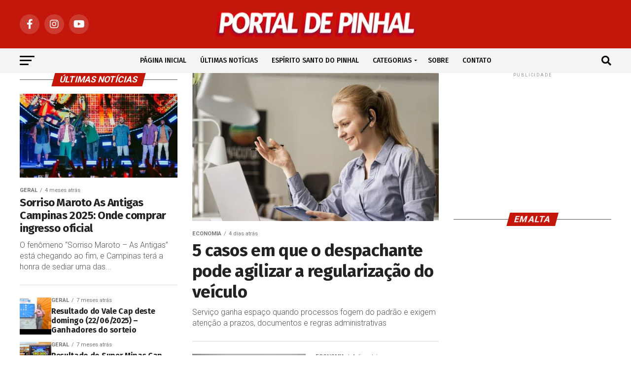

--- FILE ---
content_type: text/html; charset=utf-8
request_url: https://www.google.com/recaptcha/api2/aframe
body_size: 267
content:
<!DOCTYPE HTML><html><head><meta http-equiv="content-type" content="text/html; charset=UTF-8"></head><body><script nonce="-R7mdwV-WInZPHXnKhKicw">/** Anti-fraud and anti-abuse applications only. See google.com/recaptcha */ try{var clients={'sodar':'https://pagead2.googlesyndication.com/pagead/sodar?'};window.addEventListener("message",function(a){try{if(a.source===window.parent){var b=JSON.parse(a.data);var c=clients[b['id']];if(c){var d=document.createElement('img');d.src=c+b['params']+'&rc='+(localStorage.getItem("rc::a")?sessionStorage.getItem("rc::b"):"");window.document.body.appendChild(d);sessionStorage.setItem("rc::e",parseInt(sessionStorage.getItem("rc::e")||0)+1);localStorage.setItem("rc::h",'1769326709978');}}}catch(b){}});window.parent.postMessage("_grecaptcha_ready", "*");}catch(b){}</script></body></html>

--- FILE ---
content_type: application/javascript; charset=utf-8
request_url: https://fundingchoicesmessages.google.com/f/AGSKWxVrJBfIBlwI8dbbFchjBNlGUYoP5jAG9_0gkPew5yFtePN7qaps1-IN1s-AAzK9znsugNkuJlk6usnFwfgzC5iJjdP-8qb8AfK_TiBy6W3pP6lTrQ6GJ_DEhfc55wMeJ4_rZ2rs_g==?fccs=W251bGwsbnVsbCxudWxsLG51bGwsbnVsbCxudWxsLFsxNzY5MzI2NzEzLDUyMjAwMDAwMF0sbnVsbCxudWxsLG51bGwsW251bGwsWzcsMTksNiwxMCwxOCwxM10sbnVsbCxudWxsLG51bGwsbnVsbCxudWxsLG51bGwsbnVsbCxudWxsLG51bGwsMV0sImh0dHBzOi8vcG9ydGFsZGVwaW5oYWwuY29tLmJyL3BhZ2UvMTQvIixudWxsLFtbOCwiazYxUEJqbWs2TzAiXSxbOSwiZW4tVVMiXSxbMjYsIjAiXSxbMTksIjIiXSxbMjQsIiJdLFsyNSwiW1szMTA4MjI1M11dIl0sWzI5LCJmYWxzZSJdLFsyMSwiW1tbWzUsMSxbMF1dLFsxNzY5MzI2NzEwLDM3ODg5NzAwMF0sWzEyMDk2MDBdXV1dIl1dXQ
body_size: 198
content:
if (typeof __googlefc.fcKernelManager.run === 'function') {"use strict";this.default_ContributorServingResponseClientJs=this.default_ContributorServingResponseClientJs||{};(function(_){var window=this;
try{
var qp=function(a){this.A=_.t(a)};_.u(qp,_.J);var rp=function(a){this.A=_.t(a)};_.u(rp,_.J);rp.prototype.getWhitelistStatus=function(){return _.F(this,2)};var sp=function(a){this.A=_.t(a)};_.u(sp,_.J);var tp=_.ed(sp),up=function(a,b,c){this.B=a;this.j=_.A(b,qp,1);this.l=_.A(b,_.Pk,3);this.F=_.A(b,rp,4);a=this.B.location.hostname;this.D=_.Fg(this.j,2)&&_.O(this.j,2)!==""?_.O(this.j,2):a;a=new _.Qg(_.Qk(this.l));this.C=new _.dh(_.q.document,this.D,a);this.console=null;this.o=new _.mp(this.B,c,a)};
up.prototype.run=function(){if(_.O(this.j,3)){var a=this.C,b=_.O(this.j,3),c=_.fh(a),d=new _.Wg;b=_.hg(d,1,b);c=_.C(c,1,b);_.jh(a,c)}else _.gh(this.C,"FCNEC");_.op(this.o,_.A(this.l,_.De,1),this.l.getDefaultConsentRevocationText(),this.l.getDefaultConsentRevocationCloseText(),this.l.getDefaultConsentRevocationAttestationText(),this.D);_.pp(this.o,_.F(this.F,1),this.F.getWhitelistStatus());var e;a=(e=this.B.googlefc)==null?void 0:e.__executeManualDeployment;a!==void 0&&typeof a==="function"&&_.To(this.o.G,
"manualDeploymentApi")};var vp=function(){};vp.prototype.run=function(a,b,c){var d;return _.v(function(e){d=tp(b);(new up(a,d,c)).run();return e.return({})})};_.Tk(7,new vp);
}catch(e){_._DumpException(e)}
}).call(this,this.default_ContributorServingResponseClientJs);
// Google Inc.

//# sourceURL=/_/mss/boq-content-ads-contributor/_/js/k=boq-content-ads-contributor.ContributorServingResponseClientJs.en_US.k61PBjmk6O0.es5.O/d=1/exm=ad_blocking_detection_executable,kernel_loader,loader_js_executable,monetization_cookie_state_migration_initialization_executable,optimization_state_updater_executable,web_iab_us_states_signal_executable,web_monetization_wall_executable/ed=1/rs=AJlcJMztj-kAdg6DB63MlSG3pP52LjSptg/m=cookie_refresh_executable
__googlefc.fcKernelManager.run('\x5b\x5b\x5b7,\x22\x5b\x5bnull,\\\x22portaldepinhal.com.br\\\x22,\\\x22AKsRol88rI6JPfkrIyEIDChp6Tiv3faa4XD6qT16fA2olRYdOV8gh0Lgq8Hj-8K6N3jyQPGQQ4Kt6go-ZtHNxiKsXungWrZ8gKYSE3d1pMYdYkBz38dNNF-TM9UI1pcg3xroOpb4ZjqwqIZQtHWVlt-8LNAm7Y6xmg\\\\u003d\\\\u003d\\\x22\x5d,null,\x5b\x5bnull,null,null,\\\x22https:\/\/fundingchoicesmessages.google.com\/f\/AGSKWxVxmq-RRRYUjJmLEB3pJMgXnIidpyJ-dC7YWV2gGFZxBcz9XbZU_uH98ovexoVW_qF-GNu_KCIUB-AOQDm6jNseFnxXsgGinKgAlVND1tTVHHoJ6jr7wX8B-wqL6zu4w70xfJ6FvA\\\\u003d\\\\u003d\\\x22\x5d,null,null,\x5bnull,null,null,\\\x22https:\/\/fundingchoicesmessages.google.com\/el\/AGSKWxU7uANCS6JlBH2XqaRGu4XWzN4E8tRzcXnXYCsIfhLmmTiJxOvxXedFR4Hn_hOJtKQXfWnvKOmjTVovm5zJBRwsJ5A-aK4w3hYhPBCbwEJajimcS3nKdO36SLAGWBR6XXRQfbz1mg\\\\u003d\\\\u003d\\\x22\x5d,null,\x5bnull,\x5b7,19,6,10,18,13\x5d,null,null,null,null,null,null,null,null,null,1\x5d\x5d,\x5b3,1\x5d\x5d\x22\x5d\x5d,\x5bnull,null,null,\x22https:\/\/fundingchoicesmessages.google.com\/f\/AGSKWxVpt7Ua9MMsMiPYVLzsmdmZ1nciPu9IzDVqOdM0tEt-9D35in7JszQ4CAO1oA7GDo7iNgPNUYr1RJNnAXE6dFqqlG_EOJfyx4TT8i7trF1-MEm6qdx3NE2g9MDVIWi7asK9Dg4vBg\\u003d\\u003d\x22\x5d\x5d');}

--- FILE ---
content_type: application/javascript; charset=utf-8
request_url: https://fundingchoicesmessages.google.com/f/AGSKWxXOqbQ5Y_fCAMurw6iKzt8qj6FschfAOyLL51oy_sJuKndD-NCAs7Yy-DKE7j_G8545vDFnObHTsMRF6yO6d-TDYCFhAyWojLoVoSuL_1FHo8LPsCsGEUS-4nE7hZRP3Q3Z7H0JGGlJQy_X3jR9KnFq_g7mCT1LrtwDcX0ODgUWChQE9jkOI1OadVgZ/__adscommon.&ad_time=/ads-holder./tag_sys._ad_integration.
body_size: -1288
content:
window['5baf3e80-ad58-4f90-9e4e-8b021809c8cd'] = true;